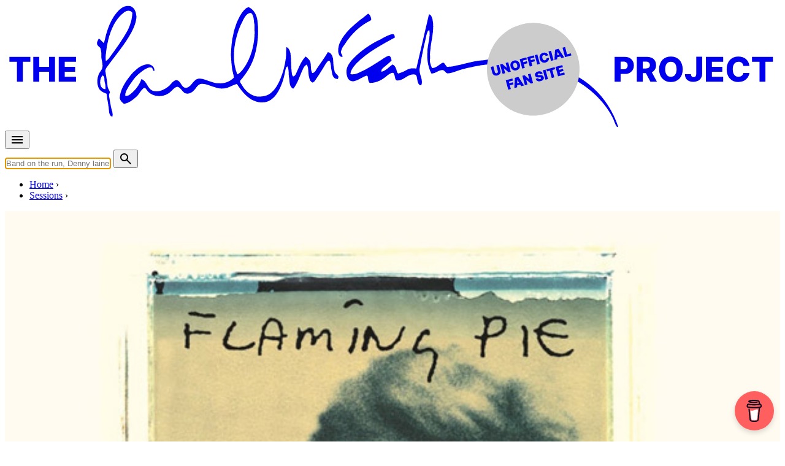

--- FILE ---
content_type: text/html; charset=utf-8
request_url: https://www.google.com/recaptcha/api2/aframe
body_size: 267
content:
<!DOCTYPE HTML><html><head><meta http-equiv="content-type" content="text/html; charset=UTF-8"></head><body><script nonce="jYC1hVKhW55t9j0sf3w2qw">/** Anti-fraud and anti-abuse applications only. See google.com/recaptcha */ try{var clients={'sodar':'https://pagead2.googlesyndication.com/pagead/sodar?'};window.addEventListener("message",function(a){try{if(a.source===window.parent){var b=JSON.parse(a.data);var c=clients[b['id']];if(c){var d=document.createElement('img');d.src=c+b['params']+'&rc='+(localStorage.getItem("rc::a")?sessionStorage.getItem("rc::b"):"");window.document.body.appendChild(d);sessionStorage.setItem("rc::e",parseInt(sessionStorage.getItem("rc::e")||0)+1);localStorage.setItem("rc::h",'1768773815720');}}}catch(b){}});window.parent.postMessage("_grecaptcha_ready", "*");}catch(b){}</script></body></html>